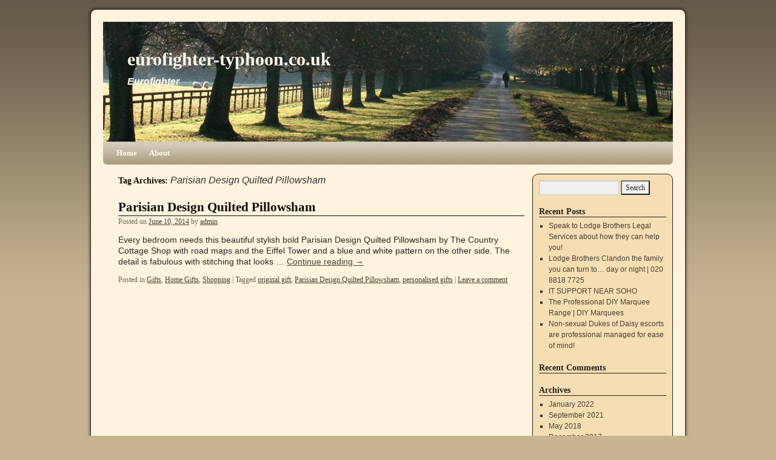

--- FILE ---
content_type: text/html; charset=UTF-8
request_url: http://www.eurofighter-typhoon.co.uk/tag/parisian-design-quilted-pillowsham/
body_size: 6678
content:
<!DOCTYPE html>
<html lang="en-US">
<head>
<meta charset="UTF-8" />
<title>Parisian Design Quilted Pillowsham | eurofighter-typhoon.co.uk</title>
<link rel="profile" href="http://gmpg.org/xfn/11" />
<link rel="stylesheet" type="text/css" media="all" href="http://www.eurofighter-typhoon.co.uk/wp-content/themes/2010-weaver/style.css" />
<link rel="pingback" href="http://www.eurofighter-typhoon.co.uk/xmlrpc.php" />
<link rel='dns-prefetch' href='//s.w.org' />
<link rel="alternate" type="application/rss+xml" title="eurofighter-typhoon.co.uk &raquo; Feed" href="http://www.eurofighter-typhoon.co.uk/feed/" />
<link rel="alternate" type="application/rss+xml" title="eurofighter-typhoon.co.uk &raquo; Comments Feed" href="http://www.eurofighter-typhoon.co.uk/comments/feed/" />
<link rel="alternate" type="application/rss+xml" title="eurofighter-typhoon.co.uk &raquo; Parisian Design Quilted Pillowsham Tag Feed" href="http://www.eurofighter-typhoon.co.uk/tag/parisian-design-quilted-pillowsham/feed/" />
		<script type="text/javascript">
			window._wpemojiSettings = {"baseUrl":"https:\/\/s.w.org\/images\/core\/emoji\/11\/72x72\/","ext":".png","svgUrl":"https:\/\/s.w.org\/images\/core\/emoji\/11\/svg\/","svgExt":".svg","source":{"concatemoji":"http:\/\/www.eurofighter-typhoon.co.uk\/wp-includes\/js\/wp-emoji-release.min.js?ver=4.9.28"}};
			!function(e,a,t){var n,r,o,i=a.createElement("canvas"),p=i.getContext&&i.getContext("2d");function s(e,t){var a=String.fromCharCode;p.clearRect(0,0,i.width,i.height),p.fillText(a.apply(this,e),0,0);e=i.toDataURL();return p.clearRect(0,0,i.width,i.height),p.fillText(a.apply(this,t),0,0),e===i.toDataURL()}function c(e){var t=a.createElement("script");t.src=e,t.defer=t.type="text/javascript",a.getElementsByTagName("head")[0].appendChild(t)}for(o=Array("flag","emoji"),t.supports={everything:!0,everythingExceptFlag:!0},r=0;r<o.length;r++)t.supports[o[r]]=function(e){if(!p||!p.fillText)return!1;switch(p.textBaseline="top",p.font="600 32px Arial",e){case"flag":return s([55356,56826,55356,56819],[55356,56826,8203,55356,56819])?!1:!s([55356,57332,56128,56423,56128,56418,56128,56421,56128,56430,56128,56423,56128,56447],[55356,57332,8203,56128,56423,8203,56128,56418,8203,56128,56421,8203,56128,56430,8203,56128,56423,8203,56128,56447]);case"emoji":return!s([55358,56760,9792,65039],[55358,56760,8203,9792,65039])}return!1}(o[r]),t.supports.everything=t.supports.everything&&t.supports[o[r]],"flag"!==o[r]&&(t.supports.everythingExceptFlag=t.supports.everythingExceptFlag&&t.supports[o[r]]);t.supports.everythingExceptFlag=t.supports.everythingExceptFlag&&!t.supports.flag,t.DOMReady=!1,t.readyCallback=function(){t.DOMReady=!0},t.supports.everything||(n=function(){t.readyCallback()},a.addEventListener?(a.addEventListener("DOMContentLoaded",n,!1),e.addEventListener("load",n,!1)):(e.attachEvent("onload",n),a.attachEvent("onreadystatechange",function(){"complete"===a.readyState&&t.readyCallback()})),(n=t.source||{}).concatemoji?c(n.concatemoji):n.wpemoji&&n.twemoji&&(c(n.twemoji),c(n.wpemoji)))}(window,document,window._wpemojiSettings);
		</script>
		<style type="text/css">
img.wp-smiley,
img.emoji {
	display: inline !important;
	border: none !important;
	box-shadow: none !important;
	height: 1em !important;
	width: 1em !important;
	margin: 0 .07em !important;
	vertical-align: -0.1em !important;
	background: none !important;
	padding: 0 !important;
}
</style>
<link rel='https://api.w.org/' href='http://www.eurofighter-typhoon.co.uk/wp-json/' />
<link rel="EditURI" type="application/rsd+xml" title="RSD" href="http://www.eurofighter-typhoon.co.uk/xmlrpc.php?rsd" />
<link rel="wlwmanifest" type="application/wlwmanifest+xml" href="http://www.eurofighter-typhoon.co.uk/wp-includes/wlwmanifest.xml" /> 
<meta name="generator" content="WordPress 4.9.28" />
<!-- This site is using 2010 Weaver V1.5.1 subtheme: Wheat -->

<style type="text/css">
/* General Options */
#main {padding: 15px 0 0 0;}
#access, #access li ul ul > a {font-weight:bold;}
#access2, #access2 li ul ul > a {font-weight:bold;}
body, input, textarea, .page-title span, .pingback a.url {font-family: "Helvetica Neue", Arial, Helvetica, sans-serif;}
body {background-image: url(http://www.eurofighter-typhoon.co.uk/wp-content/themes/2010-weaver/images/gr.png); background-attachment: scroll; background-repeat: repeat-x;}
#access, #access2 { background-image: url(http://www.eurofighter-typhoon.co.uk/wp-content/themes/2010-weaver/images/weaver/fade.png);}
#access ul ul a, #access li:hover > a, #access ul ul :hover > a  { background-image: url(http://www.eurofighter-typhoon.co.uk/wp-content/themes/2010-weaver/images/weaver/fadeup.png);}
#access2 ul ul a, #access2 li:hover > a, #access2 ul ul :hover > a  { background-image: url(http://www.eurofighter-typhoon.co.uk/wp-content/themes/2010-weaver/images/weaver/fadeup.png);}
#site-description {font-size:130%; font-weight:bold;}#content {font-size: 120%; line-height: 125%; }
#comments {font-size: 90%; line-height: 90%; }
h3#comments-title, h3#reply-title, #access .menu, #access div.menu ul, #access2 .menu, #access2 div.menu ul,
#cancel-comment-reply-link, .form-allowed-tags, #site-info, #site-title, #wp-calendar,
.comment-meta, .comment-body tr th, .comment-body thead th, .entry-content label, .entry-content tr th,
.entry-content thead th, .entry-meta, .entry-title, .entry-utility, #respond label, .navigation,
.page-title, .pingback p, .reply, .widget_search label, .widget-title, input[type=submit] {font-family: "Helvetica Neue", serif;}
#wrapper {border: 1px solid #222222; padding-right: 20px; margin-top: 15px; margin-bottom: 15px;}
#header {margin-top: 0px;}
#primary, #secondary, #altleft, #altright, #ttw-top-widget, #ttw-bot-widget, #altleft, #altright {border: 1px solid #222222;}
#container, #primary, #secondary, #altleft, #altright,
 #ttw-top-widget, #ttw-bot-widget {-moz-border-radius: 10px; -webkit-border-radius: 10px; border-radius: 10px;}
#access {-moz-border-radius-bottomleft: 7px; -moz-border-radius-bottomright: 7px;
 -webkit-border-bottom-left-radius: 7px; -webkit-border-bottom-right-radius: 7px;border-bottom-left-radius: 7px; border-bottom-right-radius: 7px;}
#access2 {-moz-border-radius-topleft: 7px; -moz-border-radius-topright: 7px;
 -webkit-border-top-left-radius: 7px; -webkit-border-top-right-radius: 7px;border-top-left-radius: 7px; border-top-right-radius: 7px;}
#wrapper {-moz-border-radius: 10px; -webkit-border-radius: 10px; border-radius: 10px; margin-top: 15px; margin-bottom: 15px;}
/* Sidebar arrangement */
#site-title {position: absolute; margin-top: 44px; margin-left: 40px; }
#site-description { text-align:left; clear: both; float: left; position:absolute;  margin-top: 90px;  margin-left: 40px;}
/* Color and custom CSS */
body {background-color: #C7B491;}
#container {background-color: transparent;}
#content {background-color: transparent;}
#content, #content input, #content textarea {color: #292929;}
#site-description {color: #FFFAEF;}
#footer {background-color: #F5DEB3;}
#colophon { border-top: 4px solid #AB9B7D ;  }
#first,#second, #third, #fourth {background-color: transparent;padding-left: 10px; padding-top: 10px; margin-bottom: 5px;}
#header {background-color: transparent;}
.entry-title {border-bottom: 1px solid #0A0A0A;}
hr {background-color: #AB9B7D;}
.page-title a:link {color: #474134;}
.entry-meta a:link {color: #474134;}
.entry-utility a:link {color: #474134;}
.navigation a:link {color: #474134;}
.comment-meta a:link {color: #474134;}
.reply a:link, a.comment-edit-link:link {color: #474134;}
.page-title a:active, .page-title a:hover {color: #C91640;}
.entry-meta a:hover, .entry-meta a:active {color: #C91640;}
.entry-utility a:hover, .entry-utility a:active {color: #C91640;}
.navigation a:active, .navigation a:hover {color: #C91640;}
.comment-meta a:active, .comment-meta a:hover {color: #C91640;}
.reply a:active, a.comment-edit-link:active, .reply a:hover, a.comment-edit-link:hover {color: #C91640;}
.page-title a:visited {color: #706752;}
.entry-meta a:visited {color: #706752;}
.entry-utility a:visited {color: #706752;}
.navigation a:visited {color: #706752;}
.comment-meta a:visited {color: #706752;}
.reply a:visited, a.comment-edit-link:visited {color: #706752;}
#comments .pingback p {color: #706752;}
#respond label, #respond dt, #respond dd {color: #706752;}
.entry-meta, .entry-content label, .entry-utility {color: #706752;}
#content .wp-caption, #content .gallery .gallery-caption {color: #706752;}
.navigation {color: #706752;}
.entry-meta {background-color: transparent;}
.entry-utility {background-color: transparent;}
input[type="text"], textarea, input[type="submit"], ins {background-color: #F0F0F0;}
a:link {color: #474134;}
a:active, a:hover {color: #C91640;}
a:visited {color: #706752;}
#main {background-color: transparent;}
#content .size-full, #content .size-large, #content .size-medium, #content .size-thumbnail,#content .size-thumbnail {background-color: transparent;}
#content .wp-caption p.wp-caption-text,
#content .wp-caption .size-full, #content .wp-caption .size-large, #content .wp-caption .size-medium,
#content .wp-caption .size-thumbnail, #content .wp-caption .size-thumbnail {background-color: #F1F1F1;}
#access, #access2 {background-color: #AB9B7D;}
#access ul li.current_page_item > a, #access ul li.current-menu-ancestor > a,
#access ul li.current-menu-item > a, #access ul li.current-menu-parent > a {color: #474134;}
#access2 ul li.current_page_item > a, #access2 ul li.current-menu-ancestor > a,
#access2 ul li.current-menu-item > a, #access ul li.current-menu-parent > a {color: #474134;}
#access li:hover > a, #access ul ul :hover > a {color: #F0EBE0;}
#access2 li:hover > a, #access2 ul ul :hover > a {color: #F0EBE0;}
#access ul ul a, #access li:hover > a, #access ul ul :hover > a  {background-color: #BAA987;}
#access2 ul ul a, #access2 li:hover > a, #access2 ul ul :hover > a  {background-color: #BAA987;}
#access a {color: #FFFAEF;}
#access2 a {color: #FFFAEF;}
#wrapper {background-color: #FEF3DD;}
.entry-title a:link {color: #0A0A0A;}
.widget_rss a.rsswidget:link {color: #0A0A0A;}
.entry-title a:active, .entry-title a:hover {color: #C91640;}
.widget_rss a.rsswidget:active, .widget_rss a.rsswidget:hover {color: #C91640;}
.entry-title a:visited {color: #0A0A0A;}
.widget_rss a.rsswidget:visited {color: #0A0A0A;}
.post {background-color: transparent;}
#primary {background-color: #F5DEB3;padding-left: 10px; padding-top: 10px; margin-bottom: 5px;}
#secondary {background-color: #F5DEB3;padding-left: 10px; padding-top: 10px; margin-bottom: 5px;}
#altright, #altleft {background-color: #F5DEB3;padding-left: 10px; padding-top: 10px; margin-bottom: 5px;}
.home .sticky, #entry-author-info {background-color: #E6DCC8;}
#content h1, #content h2, #content h3, #content h4, #content h5, #content h6 {color: #0A0A0A;}
h1, h2, h3, h4, h5, h6 {color: #0A0A0A;}
.page-title {color: #0A0A0A;}
.page-link {color: #0A0A0A;}
#entry-author-info h2 {color: #0A0A0A;}
h3#comments-title, h3#reply-title {color: #0A0A0A;}
.comment-author cite {color: #0A0A0A;}
.entry-content fieldset legend {color: #0A0A0A;}
#content .entry-title {color: #0A0A0A;}
#site-title a { color: #FEF9EE; }
#ttw-top-widget, #ttw-bot-widget {background-color: #F5DEB3;padding-left: 10px; padding-top: 10px; margin-bottom: 10px;}
#content table {border: 1px solid #e7e7e7;margin: 0 -1px 24px 0;text-align: left;width: 100%;}
#content tr th,#content thead th {color: #888;font-size: 12px;font-weight: bold;line-height: 18px;padding: 9px 24px;}
#content tr td {border-style:none; border-top: 1px solid #e7e7e7; padding: 6px 24px;}
#content tr.odd td {background: #f2f7fc;}
.widget-area {color: #333333;}
.widget-title {border-bottom: 1px solid #222222; margin-bottom:5px;}
.widget-container {background-color: transparent;}
#primary a:link, #secondary a:link, #altleft a:link, #altright a:link, #footer-widget-area a:link {color: #474134;}
#primary a:hover, #secondary a:hover, #altleft a:hover, #altright a:hover, #footer-widget-area a:hover {color: #C91640;}
#primary a:visited, #secondary a:visited, #altleft a:visited, #altright a:visited, #footer-widget-area a:visited {color: #706752;}
#wrapper {box-shadow: 0 0 3px 3px rgba(0,0,0,0.25); -webkit-box-shadow: 0 0 3px 3px rgba(0,0,0,0.25); -moz-box-shadow: 0 0 3px 3px rgba(0,0,0,0.25);}
</style> <!-- end of main options style section -->

<!-- End of Weaver options -->
</head>

<body class="archive tag tag-parisian-design-quilted-pillowsham tag-375">
<div id="wrapper" class="hfeed">

    
    <div id="header">
	<div id="masthead">
	    <div id="branding" role="banner">
		<div id="ttw-site-logo"></div>
		<div id="ttw-site-logo-link" onclick="location.href='http://www.eurofighter-typhoon.co.uk/';" style="cursor:pointer;"></div>
				    		    <div id="site-title">
		    <span>
			<a href="http://www.eurofighter-typhoon.co.uk/" title="eurofighter-typhoon.co.uk" rel="home">eurofighter-typhoon.co.uk</a>
		    </span>
		    </div>
		<div id="site-description">Eurofighter</div>
						
		<div id="access2" role="navigation">
		    <div class="skip-link screen-reader-text"><a href="#content" title="Skip to content">Skip to content</a></div>
		    
		</div><!-- #access2 -->

				
		<img src="http://www.eurofighter-typhoon.co.uk/wp-content/themes/2010-weaver/images/headers/path.jpg" width="940" height="198" alt="" />
				    
	    </div><!-- #branding -->
		
	    <div id="access" role="navigation">
		    		<div class="skip-link screen-reader-text"><a href="#content" title="Skip to content">Skip to content</a></div>

		    		    <div class="menu"><ul>
<li ><a href="http://www.eurofighter-typhoon.co.uk/">Home</a></li><li class="page_item page-item-2"><a href="http://www.eurofighter-typhoon.co.uk/about/">About</a></li>
</ul></div>
	    </div><!-- #access -->
				
	</div><!-- #masthead -->
    </div><!-- #header -->

    
    <div id="main">

    <div id="container">
		<div id="content" role="main">

	    <h1 id="tag-title" class="page-title">
	    Tag Archives: <span>Parisian Design Quilted Pillowsham</span>	    </h1>





    	<div id="post-392" class="post-392 post type-post status-publish format-standard hentry category-gifts category-home-gifts category-shopping tag-original-gift tag-parisian-design-quilted-pillowsham tag-personalised-gifts">
	    <h2 class="entry-title"><a href="http://www.eurofighter-typhoon.co.uk/shopping/parisian-design-quilted-pillowsham/" title="Permalink to Parisian Design Quilted Pillowsham" rel="bookmark">Parisian Design Quilted Pillowsham</a></h2>

	    <div class="entry-meta">
		<span class="meta-prep meta-prep-author">Posted on</span> <a href="http://www.eurofighter-typhoon.co.uk/shopping/parisian-design-quilted-pillowsham/" title="3:09 am" rel="bookmark"><span class="entry-date">June 10, 2014</span></a> <span class="meta-sep">by</span> <span class="author vcard"><a class="url fn n" href="http://www.eurofighter-typhoon.co.uk/author/admin/" title="View all posts by admin">admin</a></span>
	    </div><!-- .entry-meta -->

		    <div class="entry-summary">
		<p>Every bedroom needs this beautiful stylish bold Parisian Design Quilted Pillowsham by The Country Cottage Shop with road maps and the Eiffel Tower and a blue and white pattern on the other side. The detail is fabulous with stitching that looks &hellip; <a class="more-link" href="http://www.eurofighter-typhoon.co.uk/shopping/parisian-design-quilted-pillowsham/">Continue reading <span class="meta-nav">&rarr;</span></a></p>
	    </div><!-- .entry-summary -->
	
	    <div class="entry-utility">
	    		<span class="cat-links">
			<span class="entry-utility-prep entry-utility-prep-cat-links">Posted in</span> <a href="http://www.eurofighter-typhoon.co.uk/category/shopping/gifts/" rel="category tag">Gifts</a>, <a href="http://www.eurofighter-typhoon.co.uk/category/shopping/home-gifts/" rel="category tag">Home Gifts</a>, <a href="http://www.eurofighter-typhoon.co.uk/category/shopping/" rel="category tag">Shopping</a>		</span><span class="meta-sep meta-sep-bar">|</span>
	    	    		<span class="tag-links">
		<span class="entry-utility-prep entry-utility-prep-tag-links">Tagged</span> <a href="http://www.eurofighter-typhoon.co.uk/tag/original-gift/" rel="tag">original gift</a>, <a href="http://www.eurofighter-typhoon.co.uk/tag/parisian-design-quilted-pillowsham/" rel="tag">Parisian Design Quilted Pillowsham</a>, <a href="http://www.eurofighter-typhoon.co.uk/tag/personalised-gifts/" rel="tag">personalised gifts</a>		</span><span class="meta-sep meta-sep-bar">|</span>
	    		<span class="comments-link"><a href="http://www.eurofighter-typhoon.co.uk/shopping/parisian-design-quilted-pillowsham/#respond">Leave a comment</a></span>
			    </div><!-- .entry-utility -->
	</div><!-- #post-## -->

	
	


	    </div><!-- #content -->
	</div><!-- #container -->

	<div id="primary" class="widget-area" role="complementary">
	    <ul class="xoxo">

<li id="search-2" class="widget-container widget_search"><form role="search" method="get" id="searchform" class="searchform" action="http://www.eurofighter-typhoon.co.uk/">
				<div>
					<label class="screen-reader-text" for="s">Search for:</label>
					<input type="text" value="" name="s" id="s" />
					<input type="submit" id="searchsubmit" value="Search" />
				</div>
			</form></li>		<li id="recent-posts-2" class="widget-container widget_recent_entries">		<h3 class="widget-title">Recent Posts</h3>		<ul>
											<li>
					<a href="http://www.eurofighter-typhoon.co.uk/funeral-services/speak-to-lodge-brothers-legal-services-about-how-they-can-help-you/">Speak to Lodge Brothers Legal Services about how they can help you!</a>
									</li>
											<li>
					<a href="http://www.eurofighter-typhoon.co.uk/funeral-services/lodge-brothers-clandon-the-family-you-can-turn-to-day-or-night-020-8818-7725/">Lodge Brothers Clandon the family you can turn to&#8230; day or night | 020 8818 7725</a>
									</li>
											<li>
					<a href="http://www.eurofighter-typhoon.co.uk/business/it-support-business/it-support-near-soho/">IT SUPPORT NEAR SOHO</a>
									</li>
											<li>
					<a href="http://www.eurofighter-typhoon.co.uk/uk-marquee-purchase/the-professional-diy-marquee-range-diy-marquees/">The Professional DIY Marquee Range | DIY Marquees</a>
									</li>
											<li>
					<a href="http://www.eurofighter-typhoon.co.uk/escort-service/non-sexual-dukes-of-daisy-escorts-are-professional-managed-for-ease-of-mind/">Non-sexual Dukes of Daisy escorts are professional managed for ease of mind!</a>
									</li>
					</ul>
		</li><li id="recent-comments-2" class="widget-container widget_recent_comments"><h3 class="widget-title">Recent Comments</h3><ul id="recentcomments"></ul></li><li id="archives-2" class="widget-container widget_archive"><h3 class="widget-title">Archives</h3>		<ul>
			<li><a href='http://www.eurofighter-typhoon.co.uk/2022/01/'>January 2022</a></li>
	<li><a href='http://www.eurofighter-typhoon.co.uk/2021/09/'>September 2021</a></li>
	<li><a href='http://www.eurofighter-typhoon.co.uk/2018/05/'>May 2018</a></li>
	<li><a href='http://www.eurofighter-typhoon.co.uk/2017/12/'>December 2017</a></li>
	<li><a href='http://www.eurofighter-typhoon.co.uk/2017/05/'>May 2017</a></li>
	<li><a href='http://www.eurofighter-typhoon.co.uk/2017/01/'>January 2017</a></li>
	<li><a href='http://www.eurofighter-typhoon.co.uk/2016/12/'>December 2016</a></li>
	<li><a href='http://www.eurofighter-typhoon.co.uk/2016/11/'>November 2016</a></li>
	<li><a href='http://www.eurofighter-typhoon.co.uk/2016/10/'>October 2016</a></li>
	<li><a href='http://www.eurofighter-typhoon.co.uk/2016/08/'>August 2016</a></li>
	<li><a href='http://www.eurofighter-typhoon.co.uk/2016/06/'>June 2016</a></li>
	<li><a href='http://www.eurofighter-typhoon.co.uk/2016/04/'>April 2016</a></li>
	<li><a href='http://www.eurofighter-typhoon.co.uk/2016/03/'>March 2016</a></li>
	<li><a href='http://www.eurofighter-typhoon.co.uk/2016/01/'>January 2016</a></li>
	<li><a href='http://www.eurofighter-typhoon.co.uk/2015/11/'>November 2015</a></li>
	<li><a href='http://www.eurofighter-typhoon.co.uk/2015/10/'>October 2015</a></li>
	<li><a href='http://www.eurofighter-typhoon.co.uk/2015/09/'>September 2015</a></li>
	<li><a href='http://www.eurofighter-typhoon.co.uk/2015/07/'>July 2015</a></li>
	<li><a href='http://www.eurofighter-typhoon.co.uk/2015/05/'>May 2015</a></li>
	<li><a href='http://www.eurofighter-typhoon.co.uk/2015/01/'>January 2015</a></li>
	<li><a href='http://www.eurofighter-typhoon.co.uk/2014/06/'>June 2014</a></li>
	<li><a href='http://www.eurofighter-typhoon.co.uk/2014/05/'>May 2014</a></li>
	<li><a href='http://www.eurofighter-typhoon.co.uk/2013/11/'>November 2013</a></li>
	<li><a href='http://www.eurofighter-typhoon.co.uk/2013/07/'>July 2013</a></li>
	<li><a href='http://www.eurofighter-typhoon.co.uk/2013/06/'>June 2013</a></li>
	<li><a href='http://www.eurofighter-typhoon.co.uk/2013/03/'>March 2013</a></li>
	<li><a href='http://www.eurofighter-typhoon.co.uk/2013/02/'>February 2013</a></li>
	<li><a href='http://www.eurofighter-typhoon.co.uk/2012/11/'>November 2012</a></li>
	<li><a href='http://www.eurofighter-typhoon.co.uk/2011/02/'>February 2011</a></li>
	<li><a href='http://www.eurofighter-typhoon.co.uk/2011/01/'>January 2011</a></li>
		</ul>
		</li><li id="categories-2" class="widget-container widget_categories"><h3 class="widget-title">Categories</h3>		<ul>
	<li class="cat-item cat-item-74"><a href="http://www.eurofighter-typhoon.co.uk/category/travel/accommodation/" >Accommodation</a>
</li>
	<li class="cat-item cat-item-94"><a href="http://www.eurofighter-typhoon.co.uk/category/travel/airport-parking/" >Airport Parking</a>
</li>
	<li class="cat-item cat-item-310"><a href="http://www.eurofighter-typhoon.co.uk/category/home/health-wellbeing/alternative-therapy/" >Alternative Therapy</a>
</li>
	<li class="cat-item cat-item-539"><a href="http://www.eurofighter-typhoon.co.uk/category/business/industrial-services/amphitec/" >Amphitec</a>
</li>
	<li class="cat-item cat-item-75"><a href="http://www.eurofighter-typhoon.co.uk/category/home/architects/" >Architects</a>
</li>
	<li class="cat-item cat-item-133"><a href="http://www.eurofighter-typhoon.co.uk/category/audio-visual/" >Audio Visual</a>
</li>
	<li class="cat-item cat-item-556"><a href="http://www.eurofighter-typhoon.co.uk/category/reviews/book/" >Book</a>
</li>
	<li class="cat-item cat-item-12"><a href="http://www.eurofighter-typhoon.co.uk/category/business/" >Business</a>
</li>
	<li class="cat-item cat-item-63"><a href="http://www.eurofighter-typhoon.co.uk/category/home/cleaning/" >Cleaning</a>
</li>
	<li class="cat-item cat-item-15"><a href="http://www.eurofighter-typhoon.co.uk/category/business/it-support-business/cloud-computing/" >Cloud Computing</a>
</li>
	<li class="cat-item cat-item-634"><a href="http://www.eurofighter-typhoon.co.uk/category/home/marquee-hire-home/commercial-marquee-hire/" >Commercial Marquee Hire</a>
</li>
	<li class="cat-item cat-item-40"><a href="http://www.eurofighter-typhoon.co.uk/category/business/energy-management/" >Energy Management</a>
</li>
	<li class="cat-item cat-item-438"><a href="http://www.eurofighter-typhoon.co.uk/category/business/energy-management/energy-saving-solutions/" >Energy Saving Solutions</a>
</li>
	<li class="cat-item cat-item-342"><a href="http://www.eurofighter-typhoon.co.uk/category/escort-service/" >Escort Service</a>
</li>
	<li class="cat-item cat-item-5"><a href="http://www.eurofighter-typhoon.co.uk/category/home/flooring/" >Flooring</a>
</li>
	<li class="cat-item cat-item-203"><a href="http://www.eurofighter-typhoon.co.uk/category/shopping/food-ideas/" >Food Ideas</a>
</li>
	<li class="cat-item cat-item-91"><a href="http://www.eurofighter-typhoon.co.uk/category/funeral-services/funeral-planning/" >Funeral Planning</a>
</li>
	<li class="cat-item cat-item-631"><a href="http://www.eurofighter-typhoon.co.uk/category/funeral-services/funeral-plans-funeral-services/" >Funeral Plans</a>
</li>
	<li class="cat-item cat-item-19"><a href="http://www.eurofighter-typhoon.co.uk/category/funeral-services/" >Funeral Services</a>
</li>
	<li class="cat-item cat-item-30"><a href="http://www.eurofighter-typhoon.co.uk/category/home/furniture-hire/" >Furniture Hire</a>
</li>
	<li class="cat-item cat-item-162"><a href="http://www.eurofighter-typhoon.co.uk/category/shopping/gifts/" >Gifts</a>
</li>
	<li class="cat-item cat-item-163"><a href="http://www.eurofighter-typhoon.co.uk/category/shopping/gifts-for-him/" >Gifts for Him</a>
</li>
	<li class="cat-item cat-item-68"><a href="http://www.eurofighter-typhoon.co.uk/category/home/health-wellbeing/" >Health &amp; Wellbeing</a>
</li>
	<li class="cat-item cat-item-4"><a href="http://www.eurofighter-typhoon.co.uk/category/home/" >Home</a>
</li>
	<li class="cat-item cat-item-134"><a href="http://www.eurofighter-typhoon.co.uk/category/audio-visual/home-cinema/" >Home cinema</a>
</li>
	<li class="cat-item cat-item-170"><a href="http://www.eurofighter-typhoon.co.uk/category/shopping/home-gifts/" >Home Gifts</a>
</li>
	<li class="cat-item cat-item-568"><a href="http://www.eurofighter-typhoon.co.uk/category/business/it-support-business/hosted-sage/" >Hosted Sage</a>
</li>
	<li class="cat-item cat-item-580"><a href="http://www.eurofighter-typhoon.co.uk/category/business/industrial-services/industrial-blowers/" >Industrial Blowers</a>
</li>
	<li class="cat-item cat-item-43"><a href="http://www.eurofighter-typhoon.co.uk/category/business/industrial-services/" >Industrial Services</a>
</li>
	<li class="cat-item cat-item-3"><a href="http://www.eurofighter-typhoon.co.uk/category/it-support/" >IT Support</a>
</li>
	<li class="cat-item cat-item-13"><a href="http://www.eurofighter-typhoon.co.uk/category/business/it-support-business/" >IT Support</a>
</li>
	<li class="cat-item cat-item-688"><a href="http://www.eurofighter-typhoon.co.uk/category/funeral-services/legal-services/" >Legal Services</a>
</li>
	<li class="cat-item cat-item-121"><a href="http://www.eurofighter-typhoon.co.uk/category/news/london-olympics/" >London Olympics</a>
</li>
	<li class="cat-item cat-item-311"><a href="http://www.eurofighter-typhoon.co.uk/category/mal-weeraratne/" >Mal Weeraratne</a>
</li>
	<li class="cat-item cat-item-102"><a href="http://www.eurofighter-typhoon.co.uk/category/home/marquee-hire-home/" >Marquee Hire</a>
</li>
	<li class="cat-item cat-item-463"><a href="http://www.eurofighter-typhoon.co.uk/category/reviews/movies/" >Movies</a>
</li>
	<li class="cat-item cat-item-120"><a href="http://www.eurofighter-typhoon.co.uk/category/news/" >News</a>
</li>
	<li class="cat-item cat-item-377"><a href="http://www.eurofighter-typhoon.co.uk/category/shopping/outdoors/" >Outdoors</a>
</li>
	<li class="cat-item cat-item-81"><a href="http://www.eurofighter-typhoon.co.uk/category/home/party-planning/" >Party Planning</a>
</li>
	<li class="cat-item cat-item-663"><a href="http://www.eurofighter-typhoon.co.uk/category/funeral-services/probate-attorney/" >Probate Attorney</a>
</li>
	<li class="cat-item cat-item-109"><a href="http://www.eurofighter-typhoon.co.uk/category/business/property-maintenance/" >Property Maintenance</a>
</li>
	<li class="cat-item cat-item-545"><a href="http://www.eurofighter-typhoon.co.uk/category/reviews/recipes/" >Recipes</a>
</li>
	<li class="cat-item cat-item-234"><a href="http://www.eurofighter-typhoon.co.uk/category/rent-a-friend/" >Rent a Friend</a>
</li>
	<li class="cat-item cat-item-407"><a href="http://www.eurofighter-typhoon.co.uk/category/reviews/" >Reviews</a>
</li>
	<li class="cat-item cat-item-589"><a href="http://www.eurofighter-typhoon.co.uk/category/rio-olympics/" >RIO Olympics</a>
</li>
	<li class="cat-item cat-item-412"><a href="http://www.eurofighter-typhoon.co.uk/category/home/health-wellbeing/alternative-therapy/sex-therapy-alternative-therapy/" >Sex Therapy</a>
</li>
	<li class="cat-item cat-item-161"><a href="http://www.eurofighter-typhoon.co.uk/category/shopping/" >Shopping</a>
</li>
	<li class="cat-item cat-item-125"><a href="http://www.eurofighter-typhoon.co.uk/category/south-london-builders/" >South London Builders</a>
</li>
	<li class="cat-item cat-item-528"><a href="http://www.eurofighter-typhoon.co.uk/category/tourist-attractions/" >Tourist Attractions</a>
</li>
	<li class="cat-item cat-item-268"><a href="http://www.eurofighter-typhoon.co.uk/category/shopping/toys/" >Toys</a>
</li>
	<li class="cat-item cat-item-73"><a href="http://www.eurofighter-typhoon.co.uk/category/travel/" >Travel</a>
</li>
	<li class="cat-item cat-item-239"><a href="http://www.eurofighter-typhoon.co.uk/category/uk-marquee-purchase/" >UK Marquee Purchase</a>
</li>
	<li class="cat-item cat-item-1"><a href="http://www.eurofighter-typhoon.co.uk/category/uncategorized/" >Uncategorized</a>
</li>
	<li class="cat-item cat-item-408"><a href="http://www.eurofighter-typhoon.co.uk/category/reviews/vehicle/" >Vehicle</a>
</li>
	<li class="cat-item cat-item-586"><a href="http://www.eurofighter-typhoon.co.uk/category/business/it-support-business/wordpress-hosting/" >Wordpress Hosting</a>
</li>
	<li class="cat-item cat-item-484"><a href="http://www.eurofighter-typhoon.co.uk/category/news/world-cup-rugby-2015/" >World Cup Rugby 2015</a>
</li>
		</ul>
</li>			</ul>
	</div><!-- #primary .widget-area -->

